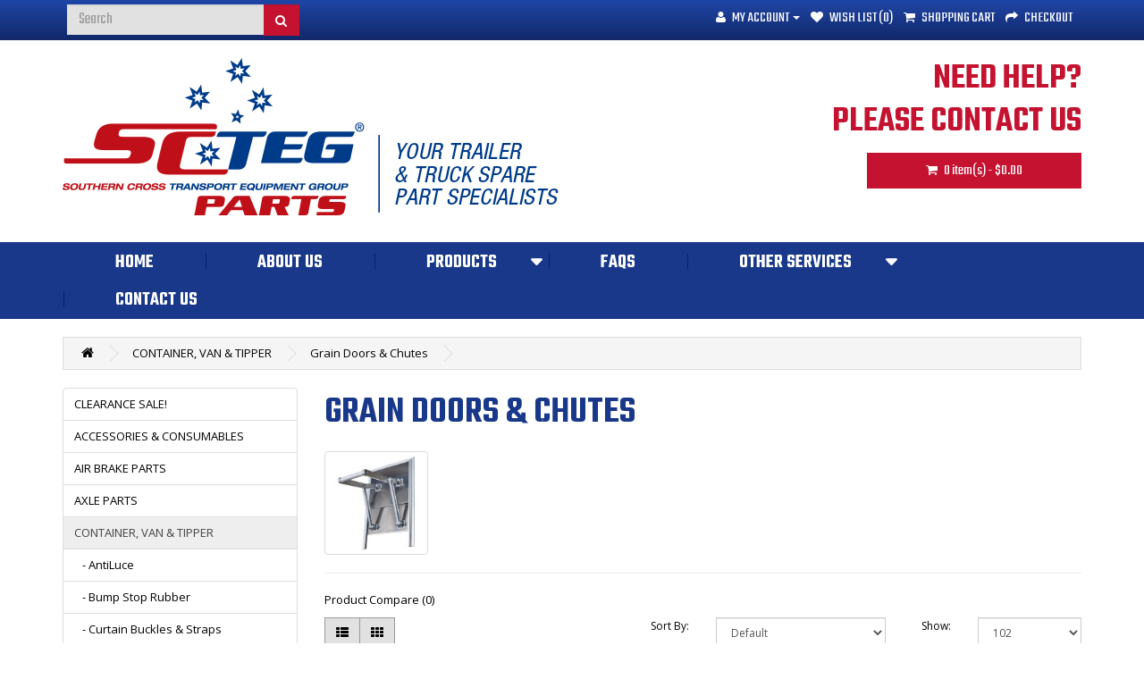

--- FILE ---
content_type: text/html; charset=utf-8
request_url: https://sctegparts.com.au/CONTAINER-VAN-door-hinges-locks/Grain-Doors-chutes-trailer-tipper
body_size: 6686
content:
<!DOCTYPE html>
<!--[if IE]><![endif]-->
<!--[if IE 8 ]><html dir="ltr" lang="en" class="ie8"><![endif]-->
<!--[if IE 9 ]><html dir="ltr" lang="en" class="ie9"><![endif]-->
<!--[if (gt IE 9)|!(IE)]><!-->
<html dir="ltr" lang="en">
<!--<![endif]-->
<head>
<meta charset="UTF-8" />
<meta name="viewport" content="width=device-width, initial-scale=1">
<title>Grain Doors &amp; Chutes</title>
<base href="https://sctegparts.com.au/" />
<meta name="description" content="We have all your container van needs covered -  Shoring Bars, Door Seal, Curtain Rollers &amp; Winches, Antiluce, Locks, Bolts, Hinges, Ladders &amp; Door Gear.....
All can be picked up in store or delivered to your door." />
<meta name="keywords" content= "Grain Doors &amp; Chutes" />
<meta http-equiv="X-UA-Compatible" content="IE=edge">
<link href="https://sctegparts.com.au/image/catalog/favicon.png" rel="icon" />
<!-- Favicon Script -->
<link rel="apple-touch-icon" sizes="180x180" href="/apple-touch-icon.png">
<link rel="icon" type="image/png" sizes="32x32" href="/favicon-32x32.png">
<link rel="icon" type="image/png" sizes="16x16" href="/favicon-16x16.png">
<link rel="manifest" href="/site.webmanifest">
<meta name="msapplication-TileColor" content="#da532c">
<meta name="theme-color" content="#ffffff">
<!-- End Favicon Script -->
<link href="https://sctegparts.com.au/CONTAINER-VAN-door-hinges-locks/Grain-Doors-chutes-trailer-tipper" rel="canonical" />
<script src="catalog/view/javascript/jquery/jquery-2.1.1.min.js" type="text/javascript"></script>
<link href="catalog/view/javascript/bootstrap/css/bootstrap.min.css" rel="stylesheet" media="screen" />
<script src="catalog/view/javascript/bootstrap/js/bootstrap.min.js" type="text/javascript"></script>
<link href="catalog/view/javascript/font-awesome/css/font-awesome.min.css" rel="stylesheet" type="text/css" />
<link href="//fonts.googleapis.com/css?family=Open+Sans:400,400i,300,700" rel="stylesheet" type="text/css" />
<link href='https://fonts.googleapis.com/css?family=Teko:400,600' rel='stylesheet' type='text/css'>
<link href="catalog/view/theme/default/stylesheet/stylesheet.css" rel="stylesheet">
<script src="catalog/view/javascript/common.js" type="text/javascript"></script>
<!-- Google tag (gtag.js) -->
<script async src="https://www.googletagmanager.com/gtag/js?id=G-R8RPGWC3DK"></script>
<script>
  window.dataLayer = window.dataLayer || [];
  function gtag(){dataLayer.push(arguments);}
  gtag('js', new Date());

  gtag('config', 'G-R8RPGWC3DK');
</script>
<style type="text/css">
.owl-carousel .owl-item img{
	min-height: 180px;
    object-fit: cover;
}

#collapse-shipping-method .radio:first-of-type label,
#modal-shipping .modal-body .radio:first-of-type label{
    display: flex;
}

.pickup span{
  display: block;
  margin-top: 10px;
}

@media screen and (max-width: 768px){
	.owl-buttons{
		display: none;
	}
	.owl-carousel .owl-wrapper{
		padding-bottom: 30px;
	}
	.specials .owl-carousel .owl-item{
		display: none!important;
	}
	.featured .owl-carousel .owl-item{
		display: none!important;
	}

	.specials .owl-carousel .owl-item:nth-child(-n+150),
	.featured .owl-carousel .owl-item:nth-child(-n+150){
		display: block!important;
	}
}

@media screen and (max-width: 320px){
	.owl-carousel .owl-item img{
		min-height: 150px;
	    object-fit: cover;
	}
}
@media (min-width: 1200px) {
	#xcart {margin-top: 10px !important;}
}

</style>

</head>
<body class="product-category-8_365">
<!-- Google Tag Manager (noscript) -->
<noscript><iframe src="https://www.googletagmanager.com/ns.html?id=GTM-WRWG2BC"
height="0" width="0" style="display:none;visibility:hidden"></iframe></noscript>
<!-- End Google Tag Manager (noscript) -->
  <header>
<nav id="top">
  <div class="container">
   <div class="row">
    <div class="col-sm-3"><div id="search" class="input-group">
  <input type="text" name="search" value="" placeholder="Search" class="form-control " />
  <span class="input-group-btn">
    <button type="button" class="btn btn-default "><i class="fa fa-search"></i></button>
  </span>
</div></div>
            <div id="top-links" class="col-sm-9 nav pull-right">
      <ul class="list-inline">
        <li><a href="https://sctegparts.com.au/contact"><!-- <i class="fa fa-phone"></i></a> <span class="hidden-xs hidden-sm hidden-md">03 9280 9252</span></li> -->
        <li class="dropdown"><a href="https://sctegparts.com.au/account" title="My Account" class="dropdown-toggle" data-toggle="dropdown"><i class="fa fa-user hidden-xs"></i> <span class="">My Account</span> <span class="caret"></span></a>
          <ul class="dropdown-menu dropdown-menu-left">
                        <li><a href="https://sctegparts.com.au/register">Register</a></li>
            <li><a href="https://sctegparts.com.au/login">Login</a></li>
                      </ul>
        </li>
        <li><a href="https://sctegparts.com.au/wishlist" id="wishlist-total" title="Wish List (0)"><i class="fa fa-heart hidden-xs"></i> <span class="">Wish List (0)</span></a></li>
        <li><a href="https://sctegparts.com.au/cart" title="Shopping Cart"><i class="fa fa-shopping-cart hidden-xs"></i> <span class="hidden-xs">Shopping Cart</span></a></li>
        <li><a href="https://sctegparts.com.au/checkout" title="Checkout"><i class="fa fa-share hidden-xs"></i> <span class="">Checkout</span></a></li>
      </ul>
    </div>
    </div>
  </div>
</nav>

  <div class="container">
    <div class="row">
      <div class="col-sm-6">
        <div id="logo">
                    <a href="https://sctegparts.com.au/"><img src="https://sctegparts.com.au/image/catalog/SCTEG-Parts-logo.png" title="SCTEG Parts" alt="SCTEG Parts" class="img-responsive" /></a>
                  </div>
      </div>
      <div class="col-sm-2"></div>
      <div class="col-sm-4"><div class="headerTxt"><b>Need help? <br><a style="color: #c41230" href="https://sctegparts.com.au/contact">PLEASE CONTACT US</a></b><br><a style="display:none" href="tel:0392809252">(03) 9280 9252</a></div><div id="cart" class="btn-group btn-block">
  <button type="button" data-toggle="dropdown" data-loading-text="Loading..." class="btn btn-inverse btn-block btn-lg dropdown-toggle"><i class="fa fa-shopping-cart"></i> <span id="cart-total">0 item(s) - $0.00</span></button>
  <ul class="dropdown-menu pull-right">
        <li>
      <p class="text-center">Your shopping cart is empty!</p>
    </li>
      </ul>
</div>
</div>
    </div>
  </div>
</header>

<div class="menu-wrapper">
<div class="container">
  <nav id="menu" class="navbar">
    <div class="navbar-header"><span id="category" class="visible-xs"><!--Categories-->Menu</span>
      <button type="button" class="btn btn-navbar navbar-toggle" data-toggle="collapse" data-target=".navbar-ex1-collapse"><i class="fa fa-bars"></i></button>
    </div>
    <div class="collapse navbar-collapse navbar-ex1-collapse">
      <ul class="nav navbar-nav">
        <li><a href="index.php">Home</a></li>
        <li><a href="about_us">About Us</a></li>
                                <li class="dropdown"><a href="https://sctegparts.com.au/index.php?route=product/category&amp;path=1" class="dropdown-toggle" data-toggle="dropdown">Products</a>
          <div class="dropdown-menu">
            <div class="dropdown-inner">
                            <ul class="list-unstyled">
                                <li><a href="https://sctegparts.com.au/index.php?route=product/category&amp;path=1_457">CLEARANCE SALE!</a></li>
                                <li><a href="https://sctegparts.com.au/index.php?route=product/category&amp;path=1_6">ACCESSORIES &amp; CONSUMABLES</a></li>
                                <li><a href="https://sctegparts.com.au/index.php?route=product/category&amp;path=1_3">AIR BRAKE PARTS</a></li>
                                <li><a href="https://sctegparts.com.au/index.php?route=product/category&amp;path=1_2">AXLE PARTS</a></li>
                                <li><a href="https://sctegparts.com.au/index.php?route=product/category&amp;path=1_8">CONTAINER, VAN &amp; TIPPER</a></li>
                                <li><a href="https://sctegparts.com.au/index.php?route=product/category&amp;path=1_9">ELECTRICAL</a></li>
                                <li><a href="https://sctegparts.com.au/index.php?route=product/category&amp;path=1_472">ENGINE PARTS - TRUCK</a></li>
                                <li><a href="https://sctegparts.com.au/index.php?route=product/category&amp;path=1_463">EXHAUST &amp; AIR INTAKE - TRUCK</a></li>
                                <li><a href="https://sctegparts.com.au/index.php?route=product/category&amp;path=1_388">FILTERS</a></li>
                                <li><a href="https://sctegparts.com.au/index.php?route=product/category&amp;path=1_4">FOUNDATION BRAKES</a></li>
                                <li><a href="https://sctegparts.com.au/index.php?route=product/category&amp;path=1_7">HARDWARE</a></li>
                                <li><a href="https://sctegparts.com.au/index.php?route=product/category&amp;path=1_13">LANDING LEGS</a></li>
                                <li><a href="https://sctegparts.com.au/index.php?route=product/category&amp;path=1_606">LUBRICANT &amp; OIL - CASTROL</a></li>
                                <li><a href="https://sctegparts.com.au/index.php?route=product/category&amp;path=1_10">RIMS, WHEELS &amp; SPACERS</a></li>
                                <li><a href="https://sctegparts.com.au/index.php?route=product/category&amp;path=1_5">SUSPENSION</a></li>
                                <li><a href="https://sctegparts.com.au/index.php?route=product/category&amp;path=1_11">TOW COUPLINGS</a></li>
                                <li><a href="https://sctegparts.com.au/index.php?route=product/category&amp;path=1_451">TRAILER PARTS</a></li>
                                <li><a href="https://sctegparts.com.au/index.php?route=product/category&amp;path=1_14">TURNTABLE</a></li>
                                <li><a href="https://sctegparts.com.au/index.php?route=product/category&amp;path=1_12">TWISTLOCKS</a></li>
                              </ul>
                          </div>
            <!-- <a href="https://sctegparts.com.au/index.php?route=product/category&amp;path=1" class="see-all">Show All Products</a> --> </div>
        </li>
                                <li><a href="faqs">FAQs</a></li>
        <li class="dropdown"><a href="other-services" class="dropdown-toggle hidden-xs">Other Services</a>
          <a href="other-services" class="dropdown-toggle visible-xs" data-toggle="dropdown">Other Services</a>
           <div class="dropdown-menu">
            <div class="dropdown-inner">
              <ul class="list-unstyled">
                <li class="visible-xs"><a href="other-services">Overview</a></li>
                <li><a href="manufacturing-trailers">Manufacturing Trailers</a></li>
                <li><a href="manufacturing-vans">Manufacturing Vans</a></li>
                <li><a href="semi-trailer-rentals">Semi-Trailer Rentals</a></li>
                <li><a href="trailer-van-repair">Trailer and Van Repairs</a></li>
                <li><a href="Wholesale-truck-trailer-parts">WHOLESALE PARTS</a></li>
              </ul>
            </div>
        </li>
        <li><a href="contact">Contact Us</a></li>
      </ul>
    </div>
  </nav>
</div>
</div>

<div class="container">
  <ul class="breadcrumb">
        <li><a href="https://sctegparts.com.au/"><i class="fa fa-home"></i></a></li>
        <li><a href="https://sctegparts.com.au/CONTAINER-VAN-door-hinges-locks">CONTAINER, VAN &amp; TIPPER</a></li>
        <li><a href="https://sctegparts.com.au/CONTAINER-VAN-door-hinges-locks/Grain-Doors-chutes-trailer-tipper">Grain Doors &amp; Chutes</a></li>
      </ul>
  <div class="row"><column id="column-left" class="col-sm-3 hidden-xs">
    <div class="list-group">
      <a href="https://sctegparts.com.au/truck-trailer-parts-clearance-sale" class="list-group-item">CLEARANCE SALE!</a>
        <a href="https://sctegparts.com.au/ACCESSORIES-CONSUMABLES-truck-trailer" class="list-group-item">ACCESSORIES &amp; CONSUMABLES</a>
        <a href="https://sctegparts.com.au/AIR-BRAKE-PARTS" class="list-group-item">AIR BRAKE PARTS</a>
        <a href="https://sctegparts.com.au/axle-trailer-parts" class="list-group-item">AXLE PARTS</a>
        <a href="https://sctegparts.com.au/CONTAINER-VAN-door-hinges-locks" class="list-group-item active">CONTAINER, VAN &amp; TIPPER</a>
        <a href="https://sctegparts.com.au/CONTAINER-VAN-door-hinges-locks/AntiLuce-12mm-weld-bolt-on" class="list-group-item">&nbsp;&nbsp;&nbsp;- AntiLuce</a>
        <a href="https://sctegparts.com.au/CONTAINER-VAN-door-hinges-locks/Bump-Stop-rubber-truck-trailer-buffer" class="list-group-item">&nbsp;&nbsp;&nbsp;- Bump Stop Rubber</a>
        <a href="https://sctegparts.com.au/CONTAINER-VAN-door-hinges-locks/semi-trailer-Curtain-Buckle-Strap-polyweld" class="list-group-item">&nbsp;&nbsp;&nbsp;- Curtain Buckles &amp; Straps</a>
        <a href="https://sctegparts.com.au/CONTAINER-VAN-door-hinges-locks/Curtain-Rollers-trailer-van" class="list-group-item">&nbsp;&nbsp;&nbsp;- Curtain &amp; Gate Rollers</a>
        <a href="https://sctegparts.com.au/CONTAINER-VAN-door-hinges-locks/Curtain-Tensioners-Winch-Ratchet" class="list-group-item">&nbsp;&nbsp;&nbsp;- Curtain Tensioners</a>
        <a href="https://sctegparts.com.au/CONTAINER-VAN-door-hinges-locks/Curtain-Tensioner-Handles-Spare-Parts" class="list-group-item">&nbsp;&nbsp;&nbsp;- Curtain Tensioner Handles &amp; Spare Parts</a>
        <a href="https://sctegparts.com.au/CONTAINER-VAN-door-hinges-locks/End-Cap-Flooring-Load-Track" class="list-group-item">&nbsp;&nbsp;&nbsp;- End Cap - Load Track &amp; Flooring</a>
        <a href="https://sctegparts.com.au/CONTAINER-VAN-door-hinges-locks/van-container-door-lock-kits-zinc-stainless-steel-galvanized" class="list-group-item">&nbsp;&nbsp;&nbsp;- Door Lock Kits</a>
        <a href="https://sctegparts.com.au/CONTAINER-VAN-door-hinges-locks/Door-Hinges-Van-door-container-zinc-stainless-steel" class="list-group-item">&nbsp;&nbsp;&nbsp;- Door Hinges</a>
        <a href="https://sctegparts.com.au/CONTAINER-VAN-door-hinges-locks/Door-Palmer-Seal-Corner-tab" class="list-group-item">&nbsp;&nbsp;&nbsp;- Door &amp; Palmet Seal</a>
        <a href="https://sctegparts.com.au/CONTAINER-VAN-door-hinges-locks/Door-Wall-Panel-van-trailer-refrigerated-cool" class="list-group-item">&nbsp;&nbsp;&nbsp;- Door &amp; Wall Panel</a>
        <a href="https://sctegparts.com.au/CONTAINER-VAN-door-hinges-locks/Grain-Doors-chutes-trailer-tipper" class="list-group-item active">&nbsp;&nbsp;&nbsp;- Grain Doors &amp; Chutes</a>
        <a href="https://sctegparts.com.au/CONTAINER-VAN-door-hinges-locks/Latches-Catches-Pins-Hold-Back-arms" class="list-group-item">&nbsp;&nbsp;&nbsp;- Latches, Catches, Pins &amp; Hold Backs</a>
        <a href="https://sctegparts.com.au/CONTAINER-VAN-door-hinges-locks/Pop-Recessed-Locks-Spring-Bolts-chrome-T-Lock-stainless-steel" class="list-group-item">&nbsp;&nbsp;&nbsp;- Locks &amp; Spring Bolts</a>
        <a href="https://sctegparts.com.au/CONTAINER-VAN-door-hinges-locks/Miscellaneous-parts-van-trailer" class="list-group-item">&nbsp;&nbsp;&nbsp;- Miscellaneous Parts</a>
        <a href="https://sctegparts.com.au/CONTAINER-VAN-door-hinges-locks/Oil-Breather-Caps" class="list-group-item">&nbsp;&nbsp;&nbsp;- Oil Breather Caps</a>
        <a href="https://sctegparts.com.au/CONTAINER-VAN-door-hinges-locks/Pneumatic-Hydraulic-trailer-tailgate-ramp-double-acting" class="list-group-item">&nbsp;&nbsp;&nbsp;- Pneumatic &amp; Hydraulic Kits</a>
        <a href="https://sctegparts.com.au/CONTAINER-VAN-door-hinges-locks/Retractor_Wire_Load_Restraint_System_Trailer" class="list-group-item">&nbsp;&nbsp;&nbsp;- Retractor Wire Load Restraint System</a>
        <a href="https://sctegparts.com.au/CONTAINER-VAN-door-hinges-locks/Locating-Brackets-Locking-Pins-van-trailer-roller-door" class="list-group-item">&nbsp;&nbsp;&nbsp;- Roll Back Trailer Brackets, Pins &amp; Rollers</a>
        <a href="https://sctegparts.com.au/CONTAINER-VAN-door-hinges-locks/SCTEG-Vans-Parts-trailer" class="list-group-item">&nbsp;&nbsp;&nbsp;- SCTEG Vans Parts</a>
        <a href="https://sctegparts.com.au/CONTAINER-VAN-door-hinges-locks/Shoring-Bars-adjustable-spring-loaded-cargo-decking-beam-E-F-track" class="list-group-item">&nbsp;&nbsp;&nbsp;- Shoring Bars, Decking Beams &amp; Cargo Track</a>
        <a href="https://sctegparts.com.au/CONTAINER-VAN-door-hinges-locks/Sideguard-Lateral-Protection-System-underrun-trailer" class="list-group-item">&nbsp;&nbsp;&nbsp;- Sideguard Lateral Protection System</a>
        <a href="https://sctegparts.com.au/CONTAINER-VAN-door-hinges-locks/Sliding-Post-Curtain-Sider" class="list-group-item">&nbsp;&nbsp;&nbsp;- Sliding Posts (Curtain Sider)</a>
        <a href="https://sctegparts.com.au/CONTAINER-VAN-door-hinges-locks/Corner-Castings-Steel-cap-Aluminium-Polished" class="list-group-item">&nbsp;&nbsp;&nbsp;- Steel / Alloy Casting Trailer Parts</a>
        <a href="https://sctegparts.com.au/CONTAINER-VAN-door-hinges-locks/Eyelets-Track-Mounts-Lashings" class="list-group-item">&nbsp;&nbsp;&nbsp;- Track Mounts, Lashings &amp; Eyelets</a>
        <a href="https://sctegparts.com.au/CONTAINER-VAN-door-hinges-locks/Trailer-Safety-Ladders-pull-down-2-3-step" class="list-group-item">&nbsp;&nbsp;&nbsp;- Trailer Safety Ladders</a>
        <a href="https://sctegparts.com.au/CONTAINER-VAN-door-hinges-locks/Tipper-Tail-Gate-Hinge-Parts-pins-tarp-bow" class="list-group-item">&nbsp;&nbsp;&nbsp;- Tipper Truck Parts</a>
        <a href="https://sctegparts.com.au/CONTAINER-VAN-door-hinges-locks/Todco-Door-Parts-hinges-pins" class="list-group-item">&nbsp;&nbsp;&nbsp;- Todco Door Parts</a>
              <a href="https://sctegparts.com.au/ELECTRICAL-transport-truck-trailer" class="list-group-item">ELECTRICAL</a>
        <a href="https://sctegparts.com.au/ENGINE-PARTS-TRUCK-Japanese-European-American-" class="list-group-item">ENGINE PARTS - TRUCK</a>
        <a href="https://sctegparts.com.au/Exhaust-Air-Intake-Chrome-Stacks-clamps-muffler-truck" class="list-group-item">EXHAUST &amp; AIR INTAKE - TRUCK</a>
        <a href="https://sctegparts.com.au/air-oil-fuel-cabin-coolant-transmission-hydraulic-fleetguard-baldwin-exel-filter" class="list-group-item">FILTERS</a>
        <a href="https://sctegparts.com.au/FOUNDATION-BRAKES-drum-linings-pads" class="list-group-item">FOUNDATION BRAKES</a>
        <a href="https://sctegparts.com.au/HARDWARE-bolts-nuts-screws-clips-pins" class="list-group-item">HARDWARE</a>
        <a href="https://sctegparts.com.au/Landing-Legs-Jost-SAF-TMC" class="list-group-item">LANDING LEGS</a>
        <a href="https://sctegparts.com.au/Castrol-Truck-Oil-Lubricant-Fluids-Grease" class="list-group-item">LUBRICANT &amp; OIL - CASTROL</a>
        <a href="https://sctegparts.com.au/rims-wheels-spacers-aluminium-steel-demountable-tubless-pcd-truck-trailer" class="list-group-item">RIMS, WHEELS &amp; SPACERS</a>
        <a href="https://sctegparts.com.au/trailer-SUSPENSION-parts" class="list-group-item">SUSPENSION</a>
        <a href="https://sctegparts.com.au/TOW-COUPLINGS-spare-parts" class="list-group-item">TOW COUPLINGS</a>
        <a href="https://sctegparts.com.au/Trailer-Parts-load-rack-gates-pockets-bracket" class="list-group-item">TRAILER PARTS</a>
        <a href="https://sctegparts.com.au/TURNTABLE-fifth-wheel-jost-hendrickson-bpw" class="list-group-item">TURNTABLE</a>
        <a href="https://sctegparts.com.au/TWISTLOCKS-packer-blocks-cast-long-short-body-container-shipping" class="list-group-item">TWISTLOCKS</a>
    </div>
      </column>
                <div id="content" class="col-sm-9">      <h1>Grain Doors &amp; Chutes</h1>
            <div class="row">
                <div class="col-sm-2"><img src="https://sctegparts.com.au/image/cache/catalog/CONTAINER VAN/Grain Door Shute/CV2180 Door Grain 400mm Wide-150x150.jpg" alt="Grain Doors &amp; Chutes" title="Grain Doors &amp; Chutes" class="img-thumbnail" /></div>
                      </div>
      <hr>
            
<style>
.subcats > div {
	margin-bottom: 20px;
}
.subcats > div > a {
display: block;
}
</style>
            

























            <p><a href="https://sctegparts.com.au/index.php?route=product/compare" id="compare-total">Product Compare (0)</a></p>
      <div class="row">
        <div class="col-md-4">
          <div class="btn-group hidden-xs">
            <button type="button" id="list-view" class="btn btn-default" data-toggle="tooltip" title="List"><i class="fa fa-th-list"></i></button>
            <button type="button" id="grid-view" class="btn btn-default" data-toggle="tooltip" title="Grid"><i class="fa fa-th"></i></button>
          </div>
        </div>
        <div class="col-md-2 text-right">
          <label class="control-label" for="input-sort">Sort By:</label>
        </div>
        <div class="col-md-3 text-right">
          <select id="input-sort" class="form-control" onchange="location = this.value;">
                                    <option value="https://sctegparts.com.au/CONTAINER-VAN-door-hinges-locks/Grain-Doors-chutes-trailer-tipper?sort=p.sort_order&amp;order=ASC" selected="selected">Default</option>
                                                <option value="https://sctegparts.com.au/CONTAINER-VAN-door-hinges-locks/Grain-Doors-chutes-trailer-tipper?sort=pd.name&amp;order=ASC">Name (A - Z)</option>
                                                <option value="https://sctegparts.com.au/CONTAINER-VAN-door-hinges-locks/Grain-Doors-chutes-trailer-tipper?sort=pd.name&amp;order=DESC">Name (Z - A)</option>
                                                <option value="https://sctegparts.com.au/CONTAINER-VAN-door-hinges-locks/Grain-Doors-chutes-trailer-tipper?sort=p.price&amp;order=ASC">Price (Low &gt; High)</option>
                                                <option value="https://sctegparts.com.au/CONTAINER-VAN-door-hinges-locks/Grain-Doors-chutes-trailer-tipper?sort=p.price&amp;order=DESC">Price (High &gt; Low)</option>
                                                <option value="https://sctegparts.com.au/CONTAINER-VAN-door-hinges-locks/Grain-Doors-chutes-trailer-tipper?sort=rating&amp;order=DESC">Rating (Highest)</option>
                                                <option value="https://sctegparts.com.au/CONTAINER-VAN-door-hinges-locks/Grain-Doors-chutes-trailer-tipper?sort=rating&amp;order=ASC">Rating (Lowest)</option>
                                                <option value="https://sctegparts.com.au/CONTAINER-VAN-door-hinges-locks/Grain-Doors-chutes-trailer-tipper?sort=p.model&amp;order=ASC">Model (A - Z)</option>
                                                <option value="https://sctegparts.com.au/CONTAINER-VAN-door-hinges-locks/Grain-Doors-chutes-trailer-tipper?sort=p.model&amp;order=DESC">Model (Z - A)</option>
                                  </select>
        </div>
        <div class="col-md-1 text-right">
          <label class="control-label" for="input-limit">Show:</label>
        </div>
        <div class="col-md-2 text-right">
          <select id="input-limit" class="form-control" onchange="location = this.value;">
                                    <option value="https://sctegparts.com.au/CONTAINER-VAN-door-hinges-locks/Grain-Doors-chutes-trailer-tipper?limit=25">25</option>
                                                <option value="https://sctegparts.com.au/CONTAINER-VAN-door-hinges-locks/Grain-Doors-chutes-trailer-tipper?limit=50">50</option>
                                                <option value="https://sctegparts.com.au/CONTAINER-VAN-door-hinges-locks/Grain-Doors-chutes-trailer-tipper?limit=75">75</option>
                                                <option value="https://sctegparts.com.au/CONTAINER-VAN-door-hinges-locks/Grain-Doors-chutes-trailer-tipper?limit=100">100</option>
                                                <option value="https://sctegparts.com.au/CONTAINER-VAN-door-hinges-locks/Grain-Doors-chutes-trailer-tipper?limit=102" selected="selected">102</option>
                                  </select>
        </div>
      </div>
      <br />
      <div class="row">
                <div class="product-layout product-list col-xs-12">
          <div class="product-thumb">
            <div class="image"><a href="https://sctegparts.com.au/CONTAINER-VAN-door-hinges-locks/Grain-Doors-chutes-trailer-tipper/CV2180-Alloy-Door-Grain-400mm-Wide-Heavy-Duty"><img src="https://sctegparts.com.au/image/cache/catalog/CONTAINER VAN/Grain Door Shute/CV2180 Door Grain 400mm Wide-228x228.jpg" alt="Alloy Grain Door 400mm Wide - Heavy Duty" title="Alloy Grain Door 400mm Wide - Heavy Duty" class="img-responsive" /></a></div>
            <div>
              <div class="caption">
                <h4><a href="https://sctegparts.com.au/CONTAINER-VAN-door-hinges-locks/Grain-Doors-chutes-trailer-tipper/CV2180-Alloy-Door-Grain-400mm-Wide-Heavy-Duty">Alloy Grain Door 400mm Wide - Heavy Duty</a></h4>
                <p>PART NO : CV2180 &nbsp; &nbsp; &nbsp; &nbsp; &nbsp; &nbsp; &nbsp; &nbsp; &nbsp; &nbsp; &nbsp; &nbsp;..</p>
                                                <p class="price">
                                    <span class="price-new">$550.00</span> <span class="price-old">$752.40</span>
                                                      <span class="price-tax">Ex Tax: $500.00</span>
                                  </p>
                              </div>
              <div class="button-group">
                <button type="button" onclick="cart.add('2313', '1');"><i class="fa fa-shopping-cart"></i> <span class="hidden-xs hidden-sm hidden-md">Add to Cart</span></button>
                <button type="button" data-toggle="tooltip" title="Add to Wish List" onclick="wishlist.add('2313');"><i class="fa fa-heart"></i></button>
                <button type="button" data-toggle="tooltip" title="Compare this Product" onclick="compare.add('2313');"><i class="fa fa-exchange"></i></button>
              </div>
            </div>
          </div>
        </div>
                <div class="product-layout product-list col-xs-12">
          <div class="product-thumb">
            <div class="image"><a href="https://sctegparts.com.au/CONTAINER-VAN-door-hinges-locks/Grain-Doors-chutes-trailer-tipper/CV2179-Stainless-Steel-Grain-Chute-400mm"><img src="https://sctegparts.com.au/image/cache/catalog/CONTAINER VAN/Grain Door Shute/CV2179 Grain Shute wide-228x228.jpg" alt="Stainless Steel Grain Chute - 400mm" title="Stainless Steel Grain Chute - 400mm" class="img-responsive" /></a></div>
            <div>
              <div class="caption">
                <h4><a href="https://sctegparts.com.au/CONTAINER-VAN-door-hinges-locks/Grain-Doors-chutes-trailer-tipper/CV2179-Stainless-Steel-Grain-Chute-400mm">Stainless Steel Grain Chute - 400mm</a></h4>
                <p>PART NO : CV2179 &nbsp; &nbsp; &nbsp; &nbsp; &nbsp; &nbsp; &nbsp; &nbsp; &nbsp; &nbsp; &nbsp; &nbsp;..</p>
                                                <p class="price">
                                    <span class="price-new">$236.50</span> <span class="price-old">$297.00</span>
                                                      <span class="price-tax">Ex Tax: $215.00</span>
                                  </p>
                              </div>
              <div class="button-group">
                <button type="button" onclick="cart.add('2316', '1');"><i class="fa fa-shopping-cart"></i> <span class="hidden-xs hidden-sm hidden-md">Add to Cart</span></button>
                <button type="button" data-toggle="tooltip" title="Add to Wish List" onclick="wishlist.add('2316');"><i class="fa fa-heart"></i></button>
                <button type="button" data-toggle="tooltip" title="Compare this Product" onclick="compare.add('2316');"><i class="fa fa-exchange"></i></button>
              </div>
            </div>
          </div>
        </div>
                <div class="product-layout product-list col-xs-12">
          <div class="product-thumb">
            <div class="image"><a href="https://sctegparts.com.au/CONTAINER-VAN-door-hinges-locks/Grain-Doors-chutes-trailer-tipper/CV2181-Alloy-Door-Grain-300mm-Wide-Heavy-Duty"><img src="https://sctegparts.com.au/image/cache/catalog/CONTAINER VAN/Grain Door Shute/CV2181 Door Grain 300mm Wide-228x228.jpg" alt="Alloy Grain Door 300mm Wide - Heavy Duty" title="Alloy Grain Door 300mm Wide - Heavy Duty" class="img-responsive" /></a></div>
            <div>
              <div class="caption">
                <h4><a href="https://sctegparts.com.au/CONTAINER-VAN-door-hinges-locks/Grain-Doors-chutes-trailer-tipper/CV2181-Alloy-Door-Grain-300mm-Wide-Heavy-Duty">Alloy Grain Door 300mm Wide - Heavy Duty</a></h4>
                <p>PART NO : CV2181 &nbsp; &nbsp; &nbsp; &nbsp; &nbsp; &nbsp; &nbsp; &nbsp; &nbsp; &nbsp; &nbsp; &nbsp;..</p>
                                                <p class="price">
                                    <span class="price-new">$500.50</span> <span class="price-old">$663.30</span>
                                                      <span class="price-tax">Ex Tax: $455.00</span>
                                  </p>
                              </div>
              <div class="button-group">
                <button type="button" onclick="cart.add('2314', '1');"><i class="fa fa-shopping-cart"></i> <span class="hidden-xs hidden-sm hidden-md">Add to Cart</span></button>
                <button type="button" data-toggle="tooltip" title="Add to Wish List" onclick="wishlist.add('2314');"><i class="fa fa-heart"></i></button>
                <button type="button" data-toggle="tooltip" title="Compare this Product" onclick="compare.add('2314');"><i class="fa fa-exchange"></i></button>
              </div>
            </div>
          </div>
        </div>
                <div class="product-layout product-list col-xs-12">
          <div class="product-thumb">
            <div class="image"><a href="https://sctegparts.com.au/CONTAINER-VAN-door-hinges-locks/Grain-Doors-chutes-trailer-tipper/CV2178-Alloy-Grain-Chute-300mm"><img src="https://sctegparts.com.au/image/cache/catalog/CONTAINER VAN/Grain Door Shute/CV2178 Grain Shute normal-228x228.jpg" alt="Stainless Steel Grain Chute - 300mm" title="Stainless Steel Grain Chute - 300mm" class="img-responsive" /></a></div>
            <div>
              <div class="caption">
                <h4><a href="https://sctegparts.com.au/CONTAINER-VAN-door-hinges-locks/Grain-Doors-chutes-trailer-tipper/CV2178-Alloy-Grain-Chute-300mm">Stainless Steel Grain Chute - 300mm</a></h4>
                <p>PART NO : CV2178 &nbsp; &nbsp; &nbsp; &nbsp; &nbsp; &nbsp; &nbsp; &nbsp; &nbsp; &nbsp; &nbsp; &nbsp;..</p>
                                                <p class="price">
                                    <span class="price-new">$220.00</span> <span class="price-old">$275.00</span>
                                                      <span class="price-tax">Ex Tax: $200.00</span>
                                  </p>
                              </div>
              <div class="button-group">
                <button type="button" onclick="cart.add('2315', '1');"><i class="fa fa-shopping-cart"></i> <span class="hidden-xs hidden-sm hidden-md">Add to Cart</span></button>
                <button type="button" data-toggle="tooltip" title="Add to Wish List" onclick="wishlist.add('2315');"><i class="fa fa-heart"></i></button>
                <button type="button" data-toggle="tooltip" title="Compare this Product" onclick="compare.add('2315');"><i class="fa fa-exchange"></i></button>
              </div>
            </div>
          </div>
        </div>
                <div class="product-layout product-list col-xs-12">
          <div class="product-thumb">
            <div class="image"><a href="https://sctegparts.com.au/CONTAINER-VAN-door-hinges-locks/Grain-Doors-chutes-trailer-tipper/CV2184-Aluminium-Tipper-Tailgate-Grain-Lock-21mm-dia"><img src="https://sctegparts.com.au/image/cache/catalog/CONTAINER VAN/Grain Door Shute/CV2184 Aluminium Tipper Tailgate Grain Lock-228x228.jpg" alt="Aluminium Tipper Tailgate Grain Lock - 21mm dia" title="Aluminium Tipper Tailgate Grain Lock - 21mm dia" class="img-responsive" /></a></div>
            <div>
              <div class="caption">
                <h4><a href="https://sctegparts.com.au/CONTAINER-VAN-door-hinges-locks/Grain-Doors-chutes-trailer-tipper/CV2184-Aluminium-Tipper-Tailgate-Grain-Lock-21mm-dia">Aluminium Tipper Tailgate Grain Lock - 21mm dia</a></h4>
                <p>PART NO : CV2184 &nbsp; &nbsp; &nbsp; &nbsp; &nbsp; &nbsp; &nbsp; &nbsp; &nbsp; &nbsp; &nbsp; &nbsp;..</p>
                                                <p class="price">
                                    <span class="price-new">$81.40</span> <span class="price-old">$91.30</span>
                                                      <span class="price-tax">Ex Tax: $74.00</span>
                                  </p>
                              </div>
              <div class="button-group">
                <button type="button" onclick="cart.add('6111', '1');"><i class="fa fa-shopping-cart"></i> <span class="hidden-xs hidden-sm hidden-md">Add to Cart</span></button>
                <button type="button" data-toggle="tooltip" title="Add to Wish List" onclick="wishlist.add('6111');"><i class="fa fa-heart"></i></button>
                <button type="button" data-toggle="tooltip" title="Compare this Product" onclick="compare.add('6111');"><i class="fa fa-exchange"></i></button>
              </div>
            </div>
          </div>
        </div>
                <div class="product-layout product-list col-xs-12">
          <div class="product-thumb">
            <div class="image"><a href="https://sctegparts.com.au/CONTAINER-VAN-door-hinges-locks/Grain-Doors-chutes-trailer-tipper/CV2185-Aluminium-Tipper-Tailgate-Grain-Lock-25mm-dia"><img src="https://sctegparts.com.au/image/cache/catalog/CONTAINER VAN/Grain Door Shute/CV2185 Aluminium Tipper Tailgate Grain Lock-228x228.jpg" alt="Aluminium Tipper Tailgate Grain Lock - 25mm dia" title="Aluminium Tipper Tailgate Grain Lock - 25mm dia" class="img-responsive" /></a></div>
            <div>
              <div class="caption">
                <h4><a href="https://sctegparts.com.au/CONTAINER-VAN-door-hinges-locks/Grain-Doors-chutes-trailer-tipper/CV2185-Aluminium-Tipper-Tailgate-Grain-Lock-25mm-dia">Aluminium Tipper Tailgate Grain Lock - 25mm dia</a></h4>
                <p>PART NO : CV2185 &nbsp; &nbsp; &nbsp; &nbsp; &nbsp; &nbsp; &nbsp; &nbsp; &nbsp; &nbsp; &nbsp; &nbsp;..</p>
                                                <p class="price">
                                    <span class="price-new">$88.00</span> <span class="price-old">$97.90</span>
                                                      <span class="price-tax">Ex Tax: $80.00</span>
                                  </p>
                              </div>
              <div class="button-group">
                <button type="button" onclick="cart.add('6112', '1');"><i class="fa fa-shopping-cart"></i> <span class="hidden-xs hidden-sm hidden-md">Add to Cart</span></button>
                <button type="button" data-toggle="tooltip" title="Add to Wish List" onclick="wishlist.add('6112');"><i class="fa fa-heart"></i></button>
                <button type="button" data-toggle="tooltip" title="Compare this Product" onclick="compare.add('6112');"><i class="fa fa-exchange"></i></button>
              </div>
            </div>
          </div>
        </div>
              </div>
      <div class="row">
        <div class="col-sm-6 text-left"></div>
        <div class="col-sm-6 text-right">Showing 1 to 6 of 6 (1 Pages)</div>
      </div>
                  </div>
    </div>
</div>
<footer>
  <div class="container">
    <div class="row">
            <div class="col-sm-3">
        <h5>Information</h5>
        <ul class="list-unstyled">
                    <li><a href="https://sctegparts.com.au/about_us">About Us</a></li>
                    <li><a href="https://sctegparts.com.au/delivery">Delivery Information</a></li>
                    <li><a href="https://sctegparts.com.au/privacy">Privacy Policy</a></li>
                  </ul>
      </div>
            <div class="col-sm-3">
        <h5>Customer Service</h5>
        <ul class="list-unstyled">
          <li><a href="https://sctegparts.com.au/contact">Contact Us</a></li>
          <li><a href="https://sctegparts.com.au/index.php?route=account/return/add">Returns</a></li>
          <li><a href="https://sctegparts.com.au/sitemap">Site Map</a></li>
        </ul>
      </div>
      <div class="col-sm-3">
        <h5>Other Services</h5>
        <ul class="list-unstyled">
          <li><a href="manufacturing-trailers">Manufacturing Trailers</a></li>
          <li><a href="manufacturing-vans">Manufacturing Vans</a></li>
          <li><a href="semi-trailer-rentals">Semi-Trailer Rentals</a></li>
          <li><a href="trailer-van-repair">Trailer and Van Repairs</a></li>
        </ul>
      </div>
      <div class="col-sm-3">
        <h5>My Account</h5>
        <ul class="list-unstyled">
          <li><a href="https://sctegparts.com.au/account">My Account</a></li>
          <li><a href="https://sctegparts.com.au/order">Order History</a></li>
          <li><a href="https://sctegparts.com.au/wishlist">Wish List</a></li>
          <li><a href="https://sctegparts.com.au/newsletter">Newsletter</a></li>
        </ul>
      </div>
    </div>
    <hr>
    <p>Copyright &copy; 2016 | All Rights Reserved | <a href="https://www.sitesnstores.com.au/" target="_blank" title="Online Store Design">Online Store Design</a> by Sites n Stores</p>
  </div>
</footer>

<!--
OpenCart is open source software and you are free to remove the powered by OpenCart if you want, but its generally accepted practise to make a small donation.
Please donate via PayPal to donate@opencart.com
//-->

<!-- Theme created by Welford Media for OpenCart 2.0 www.welfordmedia.co.uk -->
<script>
$( ".HomeWelcome" ).last().addClass( "container" );
</script>


</body></html>

--- FILE ---
content_type: text/css
request_url: https://sctegparts.com.au/catalog/view/theme/default/stylesheet/stylesheet.css
body_size: 4662
content:
body {
	font-family: 'Open Sans', sans-serif;
	font-weight: 400;
	color: #000;
	font-size: 13px;
	line-height: 1.5em;
	width: 100%;
}
h1, h2, h3, h4, h5, h6 {
	color: #c41230;
	font-family: 'Teko', sans-serif;
	font-weight: bold;
}
/* default font size */
.fa {
	font-size: 14px;
}
/* Override the bootstrap defaults */
h1 {
	font-size: 42px;
	text-transform:uppercase;
	color:#19388a;
	margin-top: 5px;
	margin-bottom: 20px;
}
h2 {
	font-size: 35px;
	text-transform:uppercase;
}
h3 {
	font-size: 21px;
}
h4 {
	font-size: 15px;
}
h5 {
	font-size: 12px;
}
h6 {
	font-size: 10.2px;
}
a {
	color: #000;

}

a:hover, a:focus {
	text-decoration: none;
	color:#1f45a5;
}
legend {
	font-size: 18px;
	padding: 7px 0px
}
label {
	font-size: 12px;
	font-weight: normal;
}
select.form-control, textarea.form-control, input[type="text"].form-control, input[type="password"].form-control, input[type="datetime"].form-control, input[type="datetime-local"].form-control, input[type="date"].form-control, input[type="month"].form-control, input[type="time"].form-control, input[type="week"].form-control, input[type="number"].form-control, input[type="email"].form-control, input[type="url"].form-control, input[type="search"].form-control, input[type="tel"].form-control, input[type="color"].form-control {
	font-size: 12px;
	border-radius: 0;
}
.input-group input, .input-group select, .input-group .dropdown-menu, .input-group .popover {
	font-size: 12px;
}
.input-group .input-group-addon {
	font-size: 12px;
	height: 30px;
}
/* Fix some bootstrap issues */
span.hidden-xs, span.hidden-sm, span.hidden-md, span.hidden-lg {
	display: inline;
}

.nav-tabs {
	margin-bottom: 15px;
	border-bottom: 1px solid #000;
}
.nav-tabs>li.active>a, .nav-tabs>li.active>a:focus, .nav-tabs>li.active>a:hover {
	border-radius: 0;
    border: 1px solid #000;
    border-bottom: 1px solid transparent;
    color:#19388a;
}
.nav-tabs>li>a {border-radius:0; color:#19388a; font-weight:bold;}
.nav>li>a:focus, .nav>li>a:hover {background: transparent;}
.nav-tabs>li>a:hover { border-color: #000 #000 #000;}

div.required .control-label:before {
	content: '* ';
	color: #F00;
	font-weight: bold;
}
/* Gradent to all drop down menus */
.dropdown-menu {border-radius:0;}

.dropdown-menu li > a:hover {
	text-decoration: none;
	color: #ffffff;
	background-color: #102457;
}
/* top */
#top {
	/* Permalink - use to edit and share this gradient: http://colorzilla.com/gradient-editor/#1f45a5+1,122869+100 */
background: #1f45a5; /* Old browsers */
background: -moz-linear-gradient(top,  #1f45a5 1%, #122869 100%); /* FF3.6-15 */
background: -webkit-linear-gradient(top,  #1f45a5 1%,#122869 100%); /* Chrome10-25,Safari5.1-6 */
background: linear-gradient(to bottom,  #1f45a5 1%,#122869 100%); /* W3C, IE10+, FF16+, Chrome26+, Opera12+, Safari7+ */
filter: progid:DXImageTransform.Microsoft.gradient( startColorstr='#1f45a5', endColorstr='#122869',GradientType=0 ); /* IE6-9 */

	padding: 5px 0px;
	margin: 0 0 20px 0;
	min-height: 40px;
}
#top .container {
	padding: 0 20px;
}
#top #currency .currency-select {
	text-align: left;
}
#top #currency .currency-select:hover {
	text-shadow: none;
	color: #ffffff;
	background-color: #229ac8;
	background-image: linear-gradient(to bottom, #23a1d1, #1f90bb);
	background-repeat: repeat-x;
}
#top .btn-link, #top-links li, #top-links a {
	color: #fff;
	text-decoration: none;
	background: transparent;
}
#top .btn-link:hover, #top-links a:hover {
	color: #ddd;
}
#top-links .dropdown-menu a {
	text-shadow: none;
	font-size: 17px;
}
#top-links .dropdown-menu a:hover {
	color: #FFF;
}
#top .btn-link strong {
	font-size: 14px;
        line-height: 14px;
}
#top-links {
	padding-top: 6px;
}
#top-links {text-align:right; font-family: 'Teko', sans-serif; font-size:17px; text-transform:uppercase;}
#top-links a + a {
	margin-left: 15px;
}
#top-links .fa {margin-right:5px;}
.dropdown-menu {background:#19388a;}
/* logo */
#logo {
	margin: 0 0 10px 0;
}
/* search */
#search {
	margin-bottom: 0px;
}
#search .input-group-btn {
	padding: 0px;
	background:#c41230;
}
#search .btn-default {
	font-size: 15px;
	padding: 6px 13px;
	color:#fff;
	background:#c41230;
	border:1px solid #c41230;;
}
#search .form-control {background:#e1e1e1; border:1px solid #e1e1e1; font-family: 'Teko', sans-serif; font-size:18px;}

/* cart */
#cart {
	margin-bottom: 10px;
}
#cart > .btn {
	font-size: 17px;
	line-height: 18px;
	color: #FFF;
	background: #c41230;
	border: 1px solid #c41230;
	border-radius: 0;
	font-family: 'Teko', sans-serif;
	text-shadow: none;
}
#cart > .btn .fa {margin-right:5px;}

#cart.open > .btn {
	background-image: none;
	background-color: #FFFFFF;
	border: 1px solid #E6E6E6;
	color: #666;
	box-shadow: none;
	text-shadow: none;
}
#cart.open > .btn:hover {
	color: #444;
}
#cart .dropdown-menu {
	background: #eee;
	z-index: 1001;
}
#cart .dropdown-menu {
	min-width: 100%;
}
	@media (max-width: 478px) {
		#cart .dropdown-menu {
			width: 100%;
		}
	}
#cart .dropdown-menu table {
	margin-bottom: 10px;
}
#cart .dropdown-menu li > div {
	min-width: 427px;
	padding: 0 10px;
}
	@media (max-width: 478px) {
		#cart .dropdown-menu li > div {
			min-width: 100%;
		}
	}
#cart .dropdown-menu li p {
	margin: 20px 0;
}
/* menu */

#menu {
	min-height: 40px;
	margin-bottom: 0;
	background:#19388a;
}
#menu .nav > li > a {
	    color: #fff;
    padding: 12px 58px 10px;
    min-height: 15px;
    background-color: transparent;
    font-size: 21px;
    font-family: 'Teko', sans-serif;
    text-transform: uppercase;
    font-weight: bold;
}
@media (max-width: 1200px) {
	#menu .nav > li > a {padding: 12px 42px 10px;}
}
@media (max-width: 991px) {
	#menu .nav > li > a {padding: 12px 24px 10px;}
}

#menu .nav > li > a:hover, #menu .nav > li.open > a {
	background-color: rgba(0, 0, 0, 0.1);
}

#menu .dropdown-menu {
	padding-bottom: 0;
	background:#19388a;
}
#menu .dropdown-inner {
	display: table;
}
#menu .dropdown-inner ul {
	display: table-cell;
}
#menu .dropdown-inner a {
	min-width: 220px;
	display: block;
	padding: 7px 25px;
	clear: both;
	line-height: 20px;
	color: #fff;
	font-size: 18px;
	font-family: 'Teko', sans-serif;
	text-transform:uppercase;
}
#menu .dropdown-inner li a:hover {
	color: #FFFFFF;
}

@media (min-width: 768px) {
	.menu-wrapper {background:#19388a;margin-top:20px;}
	.navbar-collapse {padding:0;}
	#menu .nav { display:table; margin:0 auto;}
	#menu .nav > li + li {position:relative;}
	#menu .nav > li + li:after {position:absolute; left:0; top:12px; width:1px; height:17px; background:#042069; content:"";}
	#menu .dropdown a {position:relative;}
	#menu .dropdown a:after {position:absolute; content:'\f0d7'; font-family: FontAwesome; width:10px; height:10px; right:10px;}
	#menu .dropdown .dropdown-menu a:after {content:none; width:0; height:0;}
}

#menu .see-all {
	display: block;
	margin-top: 0.5em;
	border-top: 1px solid #DDD;
	padding: 3px 20px;
	-webkit-border-radius: 0 0 4px 4px;
	-moz-border-radius: 0 0 4px 4px;
	border-radius: 0 0 3px 3px;
	font-size: 12px;
}
#menu .see-all:hover, #menu .see-all:focus {
	text-decoration: none;
	color: #ffffff;
	background-color: #229ac8;
	background-image: linear-gradient(to bottom, #23a1d1, #1f90bb);
	background-repeat: repeat-x;
}
#menu #category {
	float: left;
	padding-left: 15px;
	font-size: 24px;
	font-weight: bold;
	line-height: 40px;
	color: #fff;
	text-shadow: 0 1px 0 rgba(0, 0, 0, 0.2);
	font-family: 'Teko', sans-serif;
	text-transform:uppercase;
}
#menu .btn-navbar {
	font-size: 15px;
	font-stretch: expanded;
	color: #FFF;
	padding: 2px 18px;
	float: right;
	background-color: #19388a;
	background-repeat: repeat-x;
	border-color: #fff;
}
#menu .btn-navbar:hover, #menu .btn-navbar:focus, #menu .btn-navbar:active, #menu .btn-navbar.disabled, #menu .btn-navbar[disabled] {
	color: #ffffff;
	background-color: #0b2260;
}
@media (min-width: 768px) {
	#menu .dropdown:hover .dropdown-menu {
		display: block;
	}
}
@media (max-width: 767px) {
	#menu {
		border-radius: 0px;
	}
	#menu div.dropdown-inner > ul.list-unstyled {
		display: block;
	}
	#menu div.dropdown-menu {
		margin-left: 0 !important;
		padding-bottom: 10px;
		background-color: rgba(0, 0, 0, 0.1);
	}
	#menu .dropdown-inner {
		display: block;
	}
	#menu .dropdown-inner a {
		width: 100%;
		color: #fff;
	}
	#menu .dropdown-menu a:hover,
	#menu .dropdown-menu ul li a:hover {
		background: rgba(0, 0, 0, 0.1);
	}
	#menu .see-all {
		margin-top: 0;
		border: none;
		border-radius: 0;
		color: #fff;
	}
}
/* content */
#content {
	min-height: 400px;
}
/* footer */
footer {
	margin-top: 30px;
	padding-top: 30px;
	background-color: #19388a;
	border-top: 5px solid #b91f24;
	color: #fff;
	font-size: 13px;
}
footer hr {
	border-top: none;
	border-bottom: 0px solid #666;
}
footer a {
	color: #fff;
}
footer a:hover {
	color: #d0d9f3;
}
footer h5 {
	font-size: 20px;
	font-weight: bold;
	color: #fff;
}
/* alert */
.alert {
	padding: 8px 14px 8px 14px;
}
/* breadcrumb */
.breadcrumb {
	margin: 20px 0 20px 0;
	padding: 8px 0;
	border: 1px solid #ddd;
	border-radius: 0;
}
.breadcrumb a {color:#000;}
.breadcrumb i {
	font-size: 15px;
}
.breadcrumb > li {
	text-shadow: 0 1px 0 #FFF;
	padding: 0 20px;
	position: relative;
	white-space: nowrap;
}
.breadcrumb > li + li:before {
	content: '';
	padding: 0;
}
.breadcrumb > li:after {
	content: '';
	display: block;
	position: absolute;
	top: 3px;
	right: -5px;
	width: 13px;
	height: 13px;
	border-right: 1px solid #DDD;
	border-bottom: 1px solid #DDD;
	-webkit-transform: rotate(-45deg);
	-moz-transform: rotate(-45deg);
	-o-transform: rotate(-45deg);
	transform: rotate(-45deg);
}
.pagination {
	margin: 0;
}
/* buttons */
.buttons {
	margin: 1em 0;
}
.btn {
	padding: 7.5px 12px;
	font-size: 12px;
	border: 1px solid #cccccc;
	border-radius: 0px;
}
.btn-xs {
	font-size: 9px;
}
.btn-sm {
	font-size: 10.2px;
}
.btn-lg {
	padding: 10px 16px;
	font-size: 15px;
}
.btn-group > .btn, .btn-group > .dropdown-menu, .btn-group > .popover {
	font-size: 12px;
}
.btn-group > .btn-xs {
	font-size: 9px;
}
.btn-group > .btn-sm {
	font-size: 10.2px;
}
.btn-group > .btn-lg {
	font-size: 15px;
}
.btn-default {
	color: #000;
	background-color: #e1e1e1;
	border-color: #999;
}
.btn-primary {
	color: #ffffff;
	background-color: #c41230;
	border-color: #c41230;
}
.btn-primary:hover, .btn-primary:active, .btn-primary.active, .btn-primary.disabled, .btn-primary[disabled] {
	background-color: #000;
	background-position: 0 -15px;
}
.btn-warning {
	color: #ffffff;
	background-color: #faa732;
	border-color: #faa732;
}
.btn-warning:hover, .btn-warning:active, .btn-warning.active, .btn-warning.disabled, .btn-warning[disabled] {
	box-shadow: inset 0 1000px 0 rgba(0, 0, 0, 0.1);
}
.btn-danger {
	color: #ffffff;
	background-color: #da4f49;
	border-color: #da4f49;
}
.btn-danger:hover, .btn-danger:active, .btn-danger.active, .btn-danger.disabled, .btn-danger[disabled] {
	box-shadow: inset 0 1000px 0 rgba(0, 0, 0, 0.1);
}
.btn-success {
	color: #ffffff;
	background-color: #5bb75b;
	border-color: #5bb75b;
}
.btn-success:hover, .btn-success:active, .btn-success.active, .btn-success.disabled, .btn-success[disabled] {
	box-shadow: inset 0 1000px 0 rgba(0, 0, 0, 0.1);
}
.btn-info {
	color: #ffffff;
	background-color: #df5c39;
	border-color: #df5c39;
}
.btn-info:hover, .btn-info:active, .btn-info.active, .btn-info.disabled, .btn-info[disabled] {
	background-image: none;
	background-color: #df5c39;
}
.btn-link {
	border-color: rgba(0, 0, 0, 0);
	cursor: pointer;
	color: #23A1D1;
	border-radius: 0;
}
.btn-link, .btn-link:active, .btn-link[disabled] {
	background-color: rgba(0, 0, 0, 0);
	background-image: none;
	box-shadow: none;
}
.btn-inverse {
	color: #ffffff;
	background-color: #363636;
	border-color: #363636;
}
.btn-inverse:hover, .btn-inverse:active, .btn-inverse.active, .btn-inverse.disabled, .btn-inverse[disabled] {
	background-color: #222222;
	background-image: linear-gradient(to bottom, #333333, #111111);
}
/* list group */
.list-group a {
	border: 1px solid #DDDDDD;
	color: #000;
	padding: 8px 12px;
}
.list-group a.active, .list-group a.active:hover, .list-group a:hover {
	color: #444444;
	background: #eeeeee;
	border: 1px solid #DDDDDD;
}
/* carousel */
.carousel-caption {
	color: #FFFFFF;
}
.carousel-control .icon-prev:before {
	content: '\f053';
	font-family: FontAwesome;
}
.carousel-control .icon-next:before {
	content: '\f054';
	font-family: FontAwesome;
}
/* product list */
.product-thumb {
	border: 1px solid #ddd;
	margin-bottom: 20px;
	overflow: auto;
}
.product-thumb .image {
	text-align: center;
}
.product-thumb .image a {
	display: block;
}
.product-thumb .image a:hover {
	opacity: 0.8;
}
.product-thumb .image img {
	margin-left: auto;
	margin-right: auto;
}
.product-grid .product-thumb .image {
	float: none;
}
@media (min-width: 767px) {
.product-list .product-thumb .image {
	float: left;
	padding: 0 15px;
}
}
.product-thumb h4 {
	font-weight: bold;
	font-size: 16px;
}
.product-thumb .caption {
	padding: 0 20px;
	min-height: 160px;
	font-size: 12px;
	line-height: 1.5em;
}
.product-list .product-thumb .caption {
	margin-left: 230px;
}
@media (max-width: 1200px) {
.product-grid .product-thumb .caption {
	min-height: 210px;
	padding: 0 10px;
}
}
@media (max-width: 767px) {
.product-list .product-thumb .caption {
	min-height: 0;
	margin-left: 0;
	padding: 0 10px;
}
.product-grid .product-thumb .caption {
	min-height: 0;
}
}
.product-thumb .rating {
	padding-bottom: 10px;
}
.rating .fa-stack {
	font-size: 8px;
}
.rating .fa-star-o {
	color: #999;
	font-size: 15px;
}
.rating .fa-star {
	color: #FC0;
	font-size: 15px;
}
.rating .fa-star + .fa-star-o {
	color: #E69500;
}
h2.price {
	margin: 0;
}
.product-thumb .price {
	color: #000;
	font-size: 14px;
}
.product-thumb .price-new {
	font-weight: 600;
}
.product-thumb .price-old {
	color: #999;
	text-decoration: line-through;
	margin-left: 10px;
}
.product-thumb .price-tax {
	color: #999;
	font-size: 12px;
	display: block;
}
.product-thumb .button-group {
	border-top: 1px solid #ddd;
	background-color: #eee;
	overflow: auto;
}
.product-list .product-thumb .button-group {
	border-left: 1px solid #ddd;
}
@media (max-width: 768px) {
	.product-list .product-thumb .button-group {
		border-left: none;
	}
}
.product-thumb .button-group button {
	width: 60%;
	border: none;
	display: inline-block;
	float: left;
	background-color: #b91f24;
	color: #fff;
	line-height: 38px;
	font-weight: normal;
	text-align: center;
	text-transform: uppercase;
	font-size: 12px;
}
.product-thumb .button-group button + button {
	width: 20%;
	border-left: 1px solid #ddd;
}
.product-thumb .button-group button:hover {
	color: #fff;
	background-color: #000;
	text-decoration: none;
	cursor: pointer;
}
@media (max-width: 1200px) {
	.product-thumb .button-group button, .product-thumb .button-group button + button {
		width: 33.33%;
	}
}
@media (max-width: 767px) {
	.product-thumb .button-group button, .product-thumb .button-group button + button {
		width: 33.33%;
	}
}

.subcats > div > a {line-height:1.2em; min-height: 50px;}
.thumbnail {border-radius:0;}

.thumbnails {
	overflow: auto;
	clear: both;
	list-style: none;
	padding: 0;
	margin: 0;
}
.thumbnails > li {
	margin-left: 20px;
}
.thumbnails {
	margin-left: -20px;
}
.thumbnails > img {
	width: 100%;
}
.image-additional a {
	margin-bottom: 20px;
	padding: 5px;
	display: block;
	border: 1px solid #ddd;
}
.image-additional {
	max-width: 78px;
}
.thumbnails .image-additional {
	float: left;
	margin-left: 20px;
}

/* fixed colum left + content + right*/
@media (min-width: 768px) {
    #column-left  .product-layout .col-md-3 {
       width: 100%;
    }
    #column-left + #content .product-layout .col-md-3 {
       width: 50%;
    }
    #column-left + #content + #column-right .product-layout .col-md-3{
       width: 100%;
    }
    #content + #column-right .product-layout .col-md-3{
       width: 100%;
    }
}

/* fixed product layouts used in left and right columns */
#column-left .product-layout,
#column-right .product-layout {
	width: 100%;
}

/* fixed mobile cart quantity input */
.input-group .form-control[name^=quantity] {
	min-width: 50px;
}
.information-information img, .HomeWelcome img {max-width:100%; width:100%; height:auto !important;}
.information-information #content a {color:#b91f24;}
.information-information table {border-top:1px solid #ddd; border-left:1px solid #ddd;}
.information-information table td {border-bottom:1px solid #ddd; border-right:1px solid #ddd; padding:5px 10px;}
.information-information table tr:first-child td {background:#333; color:#fff;}

.owl-wrapper-outer {    border: 0 !important;
    -webkit-border-radius: 0px !important;
    -moz-border-radius: 0px !important;
    -o-border-radius: 0px !important;
    border-radius: 0px !important;
    -webkit-box-shadow: none !important;
    -moz-box-shadow: none !important;
    -o-box-shadow: none !important;
    box-shadow: none !important;}

.headerTxt {font-family: 'Teko', sans-serif; font-size:40px; line-height:1.2em; text-align:right;}
.headerTxt a {color:#19388a;}
.headerTxt b {color:#c41230; font-weight:bold; text-transform:uppercase;}
 
/* Slider */
#slideshow0 {margin-bottom: 0;padding-bottom: 0;}
#slideshow0 .owl-pagination {top:-30px; height:0;}
#slideshow0 .owl-controls .owl-page.active span {background: #e5e6ea;}

/*Specials*/
.specials .item, .featured .item {padding:0 10px;}
.specials h3, .featured h3 {color:#19388a; font-size:49px; font-weight:400; text-align:center; text-transform:uppercase;margin:30px 0 20px;}
.owl-carousel .owl-buttons div i {color: #19388a;}

.product-info .btn-primary {font-family: 'Teko', sans-serif; font-size:26px; text-transform:uppercase; padding: 8px 16px 5px;line-height: 28px;}

.g-recaptcha{
         transform: scale(0.77);
        -webkit-transform: scale(0.77);
        transform-origin: 0 0;
        -webkit-transform-origin: 0 0;
    }
/*Other services*/
.information-imgs img {margin-bottom:50px;}

/* Capricorn Checkout Styling */
form#capricorn_checkout label{
	width: 170px;
	max-width: 100%;
}

/*.common-home #top {margin-top:-20px;}*/

.paypal-banner img {max-width:100%; height:auto;}

.common-home img {display:none;}
.common-home + header img, .common-home div img, .common-home footer img {display:block;}
.common-home .paypal-banner img {display:table; margin: 0 auto;}

@media (min-width: 1200px) {
	#cart {max-width: 240px;float: right; margin-top: 10px;margin-bottom: 0 !important;}
}

@media (max-width: 1199px) {
	.headerTxt {font-size:35px;}
	#cart {margin-top: 10px;}
}

@media (max-width: 991px) {
	.headerTxt {font-size:25px;}
	#cart {margin-top: 10px;}
	.img-right {float:none !important; margin:0 auto 10px !important; display:table;}
}

@media (min-width: 768px) {
	#slideshow0 {background: #ecedf1; border-bottom: 3px solid #e8e8e8; }
}
@media (max-width: 767px) {
	#top-links {float:none !important;margin:10px auto 0;display:table;text-align:center;}
	#top-links ul {margin-bottom:0;}
	.headerTxt {text-align:center;}
	#logo {margin:0 auto 20px; display: table;}
	#logo img {width:300px;}
	.information-information img, .HomeWelcome img {float:none; margin:0 auto 10px; display:table;}
}